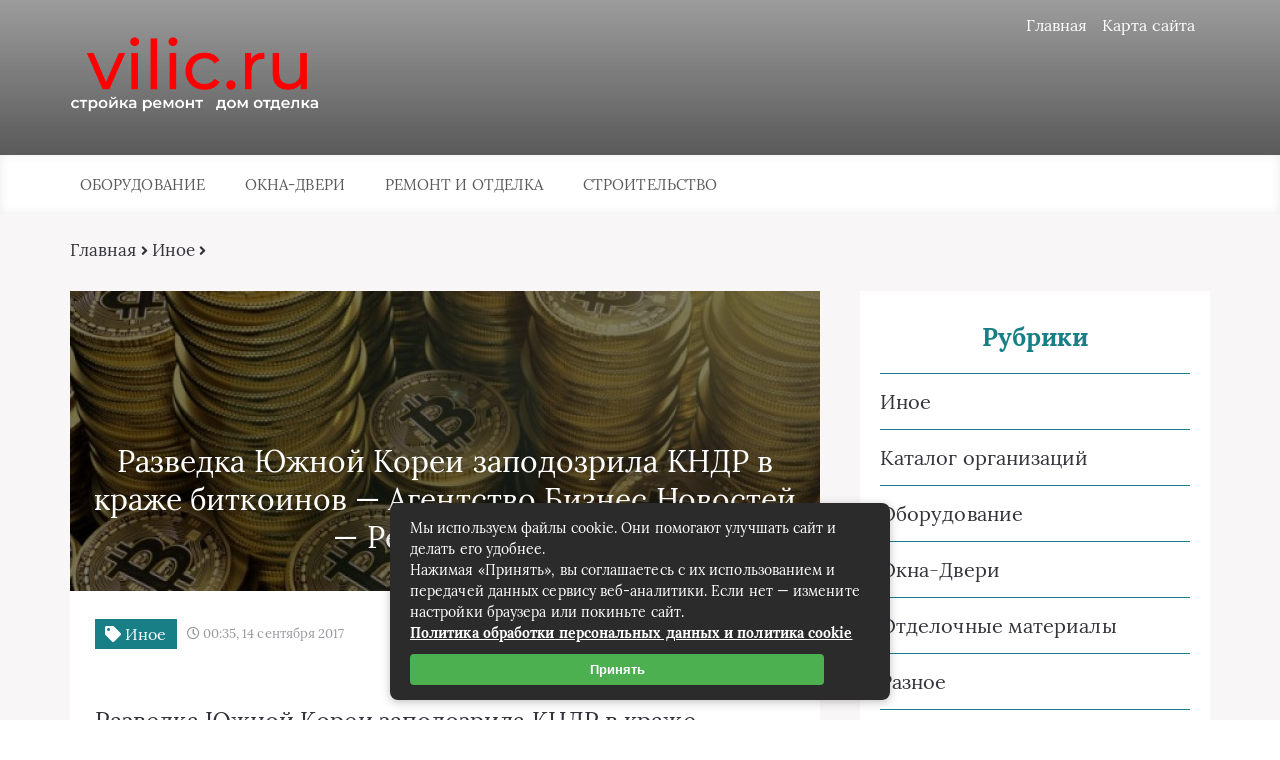

--- FILE ---
content_type: text/html; charset=UTF-8
request_url: https://vilic.ru/razvedka-yuzhnoy-korei-zapodozrila-kndr-v-krazhe-bitkoinov-agentstvo-biznes-novostey-remont-doma/
body_size: 21589
content:
<!DOCTYPE html> 
<html lang="ru-RU"> 
<head>
<meta charset="UTF-8">
<link rel="preload" href="https://vilic.ru/wp-content/cache/fvm/min/1767504700-css6fbad9e40bb4b5bce2b271ebd36c663a0060a54035ea4af3e449fb0ae68d1.css" as="style" media="all" /> 
<link rel="preload" href="https://vilic.ru/wp-content/cache/fvm/min/1767504700-cssbbc8e16cc733faf5e3417911fa362d7206beae2283b20d38a9f26dd03ff77.css" as="style" media="all" /> 
<link rel="preload" href="https://vilic.ru/wp-content/cache/fvm/min/1767504700-css579e1d16401314c3384addeaa3c082c62c7576da1576d81fe07d0dbf7e80a.css" as="style" media="all" /> 
<link rel="preload" href="https://vilic.ru/wp-content/cache/fvm/min/1767504700-css65f6ae25459b774e8e814658d9bf6b9251235d200a1e678d44d5c3d980e3c.css" as="style" media="all" /> 
<link rel="preload" href="https://ajax.googleapis.com/ajax/libs/jquery/1/jquery.min.js" as="script" />
<script data-cfasync="false">if(navigator.userAgent.match(/MSIE|Internet Explorer/i)||navigator.userAgent.match(/Trident\/7\..*?rv:11/i)){var href=document.location.href;if(!href.match(/[?&]iebrowser/)){if(href.indexOf("?")==-1){if(href.indexOf("#")==-1){document.location.href=href+"?iebrowser=1"}else{document.location.href=href.replace("#","?iebrowser=1#")}}else{if(href.indexOf("#")==-1){document.location.href=href+"&iebrowser=1"}else{document.location.href=href.replace("#","&iebrowser=1#")}}}}</script>
<script data-cfasync="false">class FVMLoader{constructor(e){this.triggerEvents=e,this.eventOptions={passive:!0},this.userEventListener=this.triggerListener.bind(this),this.delayedScripts={normal:[],async:[],defer:[]},this.allJQueries=[]}_addUserInteractionListener(e){this.triggerEvents.forEach(t=>window.addEventListener(t,e.userEventListener,e.eventOptions))}_removeUserInteractionListener(e){this.triggerEvents.forEach(t=>window.removeEventListener(t,e.userEventListener,e.eventOptions))}triggerListener(){this._removeUserInteractionListener(this),"loading"===document.readyState?document.addEventListener("DOMContentLoaded",this._loadEverythingNow.bind(this)):this._loadEverythingNow()}async _loadEverythingNow(){this._runAllDelayedCSS(),this._delayEventListeners(),this._delayJQueryReady(this),this._handleDocumentWrite(),this._registerAllDelayedScripts(),await this._loadScriptsFromList(this.delayedScripts.normal),await this._loadScriptsFromList(this.delayedScripts.defer),await this._loadScriptsFromList(this.delayedScripts.async),await this._triggerDOMContentLoaded(),await this._triggerWindowLoad(),window.dispatchEvent(new Event("wpr-allScriptsLoaded"))}_registerAllDelayedScripts(){document.querySelectorAll("script[type=fvmdelay]").forEach(e=>{e.hasAttribute("src")?e.hasAttribute("async")&&!1!==e.async?this.delayedScripts.async.push(e):e.hasAttribute("defer")&&!1!==e.defer||"module"===e.getAttribute("data-type")?this.delayedScripts.defer.push(e):this.delayedScripts.normal.push(e):this.delayedScripts.normal.push(e)})}_runAllDelayedCSS(){document.querySelectorAll("link[rel=fvmdelay]").forEach(e=>{e.setAttribute("rel","stylesheet")})}async _transformScript(e){return await this._requestAnimFrame(),new Promise(t=>{const n=document.createElement("script");let r;[...e.attributes].forEach(e=>{let t=e.nodeName;"type"!==t&&("data-type"===t&&(t="type",r=e.nodeValue),n.setAttribute(t,e.nodeValue))}),e.hasAttribute("src")?(n.addEventListener("load",t),n.addEventListener("error",t)):(n.text=e.text,t()),e.parentNode.replaceChild(n,e)})}async _loadScriptsFromList(e){const t=e.shift();return t?(await this._transformScript(t),this._loadScriptsFromList(e)):Promise.resolve()}_delayEventListeners(){let e={};function t(t,n){!function(t){function n(n){return e[t].eventsToRewrite.indexOf(n)>=0?"wpr-"+n:n}e[t]||(e[t]={originalFunctions:{add:t.addEventListener,remove:t.removeEventListener},eventsToRewrite:[]},t.addEventListener=function(){arguments[0]=n(arguments[0]),e[t].originalFunctions.add.apply(t,arguments)},t.removeEventListener=function(){arguments[0]=n(arguments[0]),e[t].originalFunctions.remove.apply(t,arguments)})}(t),e[t].eventsToRewrite.push(n)}function n(e,t){let n=e[t];Object.defineProperty(e,t,{get:()=>n||function(){},set(r){e["wpr"+t]=n=r}})}t(document,"DOMContentLoaded"),t(window,"DOMContentLoaded"),t(window,"load"),t(window,"pageshow"),t(document,"readystatechange"),n(document,"onreadystatechange"),n(window,"onload"),n(window,"onpageshow")}_delayJQueryReady(e){let t=window.jQuery;Object.defineProperty(window,"jQuery",{get:()=>t,set(n){if(n&&n.fn&&!e.allJQueries.includes(n)){n.fn.ready=n.fn.init.prototype.ready=function(t){e.domReadyFired?t.bind(document)(n):document.addEventListener("DOMContentLoaded2",()=>t.bind(document)(n))};const t=n.fn.on;n.fn.on=n.fn.init.prototype.on=function(){if(this[0]===window){function e(e){return e.split(" ").map(e=>"load"===e||0===e.indexOf("load.")?"wpr-jquery-load":e).join(" ")}"string"==typeof arguments[0]||arguments[0]instanceof String?arguments[0]=e(arguments[0]):"object"==typeof arguments[0]&&Object.keys(arguments[0]).forEach(t=>{delete Object.assign(arguments[0],{[e(t)]:arguments[0][t]})[t]})}return t.apply(this,arguments),this},e.allJQueries.push(n)}t=n}})}async _triggerDOMContentLoaded(){this.domReadyFired=!0,await this._requestAnimFrame(),document.dispatchEvent(new Event("DOMContentLoaded2")),await this._requestAnimFrame(),window.dispatchEvent(new Event("DOMContentLoaded2")),await this._requestAnimFrame(),document.dispatchEvent(new Event("wpr-readystatechange")),await this._requestAnimFrame(),document.wpronreadystatechange&&document.wpronreadystatechange()}async _triggerWindowLoad(){await this._requestAnimFrame(),window.dispatchEvent(new Event("wpr-load")),await this._requestAnimFrame(),window.wpronload&&window.wpronload(),await this._requestAnimFrame(),this.allJQueries.forEach(e=>e(window).trigger("wpr-jquery-load")),window.dispatchEvent(new Event("wpr-pageshow")),await this._requestAnimFrame(),window.wpronpageshow&&window.wpronpageshow()}_handleDocumentWrite(){const e=new Map;document.write=document.writeln=function(t){const n=document.currentScript,r=document.createRange(),i=n.parentElement;let a=e.get(n);void 0===a&&(a=n.nextSibling,e.set(n,a));const s=document.createDocumentFragment();r.setStart(s,0),s.appendChild(r.createContextualFragment(t)),i.insertBefore(s,a)}}async _requestAnimFrame(){return new Promise(e=>requestAnimationFrame(e))}static run(){const e=new FVMLoader(["keydown","mousemove","touchmove","touchstart","touchend","wheel"]);e._addUserInteractionListener(e)}}FVMLoader.run();</script>
<title>Разведка Южной Кореи заподозрила КНДР в краже биткоинов — Агентство Бизнес Новостей — Ремонт дома - Стройка Ремонт Дом Отделка</title>
<meta name="viewport" content="width=device-width, initial-scale=1">
<meta name='robots' content='index, follow, max-image-preview:large, max-snippet:-1, max-video-preview:-1' />
<meta name="description" content="Разведка Южной Кореи заподозрила КНДР в краже биткоинов — Агентство Бизнес Новостей news 18.12.2017 Новости Комментарии к записи Разведка Южной Кореи" />
<link rel="canonical" href="https://vilic.ru/razvedka-yuzhnoy-korei-zapodozrila-kndr-v-krazhe-bitkoinov-agentstvo-biznes-novostey-remont-doma/" />
<meta property="og:locale" content="ru_RU" />
<meta property="og:type" content="article" />
<meta property="og:title" content="Разведка Южной Кореи заподозрила КНДР в краже биткоинов — Агентство Бизнес Новостей — Ремонт дома - Стройка Ремонт Дом Отделка" />
<meta property="og:description" content="Разведка Южной Кореи заподозрила КНДР в краже биткоинов — Агентство Бизнес Новостей news 18.12.2017 Новости Комментарии к записи Разведка Южной Кореи" />
<meta property="og:url" content="https://vilic.ru/razvedka-yuzhnoy-korei-zapodozrila-kndr-v-krazhe-bitkoinov-agentstvo-biznes-novostey-remont-doma/" />
<meta property="og:site_name" content="Стройка Ремонт Дом Отделка" />
<meta property="article:published_time" content="2017-09-14T00:35:39+00:00" />
<meta property="og:image" content="https://vilic.ru/wp-content/uploads/2018/01/razvedka-yuzhnoy-korei-zapodozrila-kndr-v-krazhe-bitkoinov-agentstvo-biznes-novostey-remont-doma-4.jpg" />
<meta property="og:image:width" content="600" />
<meta property="og:image:height" content="400" />
<meta property="og:image:type" content="image/jpeg" />
<meta name="author" content="admin" />
<meta name="twitter:card" content="summary_large_image" />
<meta name="twitter:label1" content="Написано автором" />
<meta name="twitter:data1" content="admin" />
<script type="application/ld+json" class="yoast-schema-graph">{"@context":"https://schema.org","@graph":[{"@type":"Article","@id":"https://vilic.ru/razvedka-yuzhnoy-korei-zapodozrila-kndr-v-krazhe-bitkoinov-agentstvo-biznes-novostey-remont-doma/#article","isPartOf":{"@id":"https://vilic.ru/razvedka-yuzhnoy-korei-zapodozrila-kndr-v-krazhe-bitkoinov-agentstvo-biznes-novostey-remont-doma/"},"author":{"name":"admin","@id":"https://vilic.ru/#/schema/person/35545decb40325701a763eea2fba284f"},"headline":"Разведка Южной Кореи заподозрила КНДР в краже биткоинов — Агентство Бизнес Новостей — Ремонт дома","datePublished":"2017-09-14T00:35:39+00:00","mainEntityOfPage":{"@id":"https://vilic.ru/razvedka-yuzhnoy-korei-zapodozrila-kndr-v-krazhe-bitkoinov-agentstvo-biznes-novostey-remont-doma/"},"wordCount":193,"commentCount":0,"image":{"@id":"https://vilic.ru/razvedka-yuzhnoy-korei-zapodozrila-kndr-v-krazhe-bitkoinov-agentstvo-biznes-novostey-remont-doma/#primaryimage"},"thumbnailUrl":"https://vilic.ru/wp-content/uploads/2018/01/razvedka-yuzhnoy-korei-zapodozrila-kndr-v-krazhe-bitkoinov-agentstvo-biznes-novostey-remont-doma-4.jpg","articleSection":["Иное"],"inLanguage":"ru-RU","potentialAction":[{"@type":"CommentAction","name":"Comment","target":["https://vilic.ru/razvedka-yuzhnoy-korei-zapodozrila-kndr-v-krazhe-bitkoinov-agentstvo-biznes-novostey-remont-doma/#respond"]}]},{"@type":"WebPage","@id":"https://vilic.ru/razvedka-yuzhnoy-korei-zapodozrila-kndr-v-krazhe-bitkoinov-agentstvo-biznes-novostey-remont-doma/","url":"https://vilic.ru/razvedka-yuzhnoy-korei-zapodozrila-kndr-v-krazhe-bitkoinov-agentstvo-biznes-novostey-remont-doma/","name":"Разведка Южной Кореи заподозрила КНДР в краже биткоинов — Агентство Бизнес Новостей — Ремонт дома - Стройка Ремонт Дом Отделка","isPartOf":{"@id":"https://vilic.ru/#website"},"primaryImageOfPage":{"@id":"https://vilic.ru/razvedka-yuzhnoy-korei-zapodozrila-kndr-v-krazhe-bitkoinov-agentstvo-biznes-novostey-remont-doma/#primaryimage"},"image":{"@id":"https://vilic.ru/razvedka-yuzhnoy-korei-zapodozrila-kndr-v-krazhe-bitkoinov-agentstvo-biznes-novostey-remont-doma/#primaryimage"},"thumbnailUrl":"https://vilic.ru/wp-content/uploads/2018/01/razvedka-yuzhnoy-korei-zapodozrila-kndr-v-krazhe-bitkoinov-agentstvo-biznes-novostey-remont-doma-4.jpg","datePublished":"2017-09-14T00:35:39+00:00","author":{"@id":"https://vilic.ru/#/schema/person/35545decb40325701a763eea2fba284f"},"description":"Разведка Южной Кореи заподозрила КНДР в краже биткоинов — Агентство Бизнес Новостей news 18.12.2017 Новости Комментарии к записи Разведка Южной Кореи","breadcrumb":{"@id":"https://vilic.ru/razvedka-yuzhnoy-korei-zapodozrila-kndr-v-krazhe-bitkoinov-agentstvo-biznes-novostey-remont-doma/#breadcrumb"},"inLanguage":"ru-RU","potentialAction":[{"@type":"ReadAction","target":["https://vilic.ru/razvedka-yuzhnoy-korei-zapodozrila-kndr-v-krazhe-bitkoinov-agentstvo-biznes-novostey-remont-doma/"]}]},{"@type":"ImageObject","inLanguage":"ru-RU","@id":"https://vilic.ru/razvedka-yuzhnoy-korei-zapodozrila-kndr-v-krazhe-bitkoinov-agentstvo-biznes-novostey-remont-doma/#primaryimage","url":"https://vilic.ru/wp-content/uploads/2018/01/razvedka-yuzhnoy-korei-zapodozrila-kndr-v-krazhe-bitkoinov-agentstvo-biznes-novostey-remont-doma-4.jpg","contentUrl":"https://vilic.ru/wp-content/uploads/2018/01/razvedka-yuzhnoy-korei-zapodozrila-kndr-v-krazhe-bitkoinov-agentstvo-biznes-novostey-remont-doma-4.jpg","width":600,"height":400},{"@type":"BreadcrumbList","@id":"https://vilic.ru/razvedka-yuzhnoy-korei-zapodozrila-kndr-v-krazhe-bitkoinov-agentstvo-biznes-novostey-remont-doma/#breadcrumb","itemListElement":[{"@type":"ListItem","position":1,"name":"Главная страница","item":"https://vilic.ru/"},{"@type":"ListItem","position":2,"name":"Иное","item":"https://vilic.ru/razbav/"},{"@type":"ListItem","position":3,"name":"Разведка Южной Кореи заподозрила КНДР в краже биткоинов — Агентство Бизнес Новостей — Ремонт дома"}]},{"@type":"WebSite","@id":"https://vilic.ru/#website","url":"https://vilic.ru/","name":"Стройка Ремонт Дом Отделка","description":"","potentialAction":[{"@type":"SearchAction","target":{"@type":"EntryPoint","urlTemplate":"https://vilic.ru/?s={search_term_string}"},"query-input":{"@type":"PropertyValueSpecification","valueRequired":true,"valueName":"search_term_string"}}],"inLanguage":"ru-RU"},{"@type":"Person","@id":"https://vilic.ru/#/schema/person/35545decb40325701a763eea2fba284f","name":"admin","image":{"@type":"ImageObject","inLanguage":"ru-RU","@id":"https://vilic.ru/#/schema/person/image/","url":"https://secure.gravatar.com/avatar/718ef5999b3dbdb3930f42ba1d9aacb8d7436ce002088fa592ad2b7bc658529e?s=96&d=retro&r=g","contentUrl":"https://secure.gravatar.com/avatar/718ef5999b3dbdb3930f42ba1d9aacb8d7436ce002088fa592ad2b7bc658529e?s=96&d=retro&r=g","caption":"admin"},"url":"https://vilic.ru/author/admin/"}]}</script>
<script data-cfasync='false' src='https://ajax.googleapis.com/ajax/libs/jquery/1/jquery.min.js'></script>
<!--[if lt IE 9]>
<script src="https://cdnjs.cloudflare.com/ajax/libs/html5shiv/3.7.3/html5shiv.min.js"></script>
<![endif]--> 
<link rel="stylesheet" href="https://vilic.ru/wp-content/cache/fvm/min/1767504700-css6fbad9e40bb4b5bce2b271ebd36c663a0060a54035ea4af3e449fb0ae68d1.css" media="all"> <!-- This site is optimized with the Yoast SEO plugin v26.8 - https://yoast.com/product/yoast-seo-wordpress/ --> <!-- / Yoast SEO plugin. --> 
<style id='wp-img-auto-sizes-contain-inline-css' type='text/css' media="all">img:is([sizes=auto i],[sizes^="auto," i]){contain-intrinsic-size:3000px 1500px}</style> 
<style id='wp-block-library-inline-css' type='text/css' media="all">:root{--wp-block-synced-color:#7a00df;--wp-block-synced-color--rgb:122,0,223;--wp-bound-block-color:var(--wp-block-synced-color);--wp-editor-canvas-background:#ddd;--wp-admin-theme-color:#007cba;--wp-admin-theme-color--rgb:0,124,186;--wp-admin-theme-color-darker-10:#006ba1;--wp-admin-theme-color-darker-10--rgb:0,107,160.5;--wp-admin-theme-color-darker-20:#005a87;--wp-admin-theme-color-darker-20--rgb:0,90,135;--wp-admin-border-width-focus:2px}@media (min-resolution:192dpi){:root{--wp-admin-border-width-focus:1.5px}}.wp-element-button{cursor:pointer}:root .has-very-light-gray-background-color{background-color:#eee}:root .has-very-dark-gray-background-color{background-color:#313131}:root .has-very-light-gray-color{color:#eee}:root .has-very-dark-gray-color{color:#313131}:root .has-vivid-green-cyan-to-vivid-cyan-blue-gradient-background{background:linear-gradient(135deg,#00d084,#0693e3)}:root .has-purple-crush-gradient-background{background:linear-gradient(135deg,#34e2e4,#4721fb 50%,#ab1dfe)}:root .has-hazy-dawn-gradient-background{background:linear-gradient(135deg,#faaca8,#dad0ec)}:root .has-subdued-olive-gradient-background{background:linear-gradient(135deg,#fafae1,#67a671)}:root .has-atomic-cream-gradient-background{background:linear-gradient(135deg,#fdd79a,#004a59)}:root .has-nightshade-gradient-background{background:linear-gradient(135deg,#330968,#31cdcf)}:root .has-midnight-gradient-background{background:linear-gradient(135deg,#020381,#2874fc)}:root{--wp--preset--font-size--normal:16px;--wp--preset--font-size--huge:42px}.has-regular-font-size{font-size:1em}.has-larger-font-size{font-size:2.625em}.has-normal-font-size{font-size:var(--wp--preset--font-size--normal)}.has-huge-font-size{font-size:var(--wp--preset--font-size--huge)}.has-text-align-center{text-align:center}.has-text-align-left{text-align:left}.has-text-align-right{text-align:right}.has-fit-text{white-space:nowrap!important}#end-resizable-editor-section{display:none}.aligncenter{clear:both}.items-justified-left{justify-content:flex-start}.items-justified-center{justify-content:center}.items-justified-right{justify-content:flex-end}.items-justified-space-between{justify-content:space-between}.screen-reader-text{border:0;clip-path:inset(50%);height:1px;margin:-1px;overflow:hidden;padding:0;position:absolute;width:1px;word-wrap:normal!important}.screen-reader-text:focus{background-color:#ddd;clip-path:none;color:#444;display:block;font-size:1em;height:auto;left:5px;line-height:normal;padding:15px 23px 14px;text-decoration:none;top:5px;width:auto;z-index:100000}html :where(.has-border-color){border-style:solid}html :where([style*=border-top-color]){border-top-style:solid}html :where([style*=border-right-color]){border-right-style:solid}html :where([style*=border-bottom-color]){border-bottom-style:solid}html :where([style*=border-left-color]){border-left-style:solid}html :where([style*=border-width]){border-style:solid}html :where([style*=border-top-width]){border-top-style:solid}html :where([style*=border-right-width]){border-right-style:solid}html :where([style*=border-bottom-width]){border-bottom-style:solid}html :where([style*=border-left-width]){border-left-style:solid}html :where(img[class*=wp-image-]){height:auto;max-width:100%}:where(figure){margin:0 0 1em}html :where(.is-position-sticky){--wp-admin--admin-bar--position-offset:var(--wp-admin--admin-bar--height,0px)}@media screen and (max-width:600px){html :where(.is-position-sticky){--wp-admin--admin-bar--position-offset:0px}}</style>
<style id='global-styles-inline-css' type='text/css' media="all">:root{--wp--preset--aspect-ratio--square:1;--wp--preset--aspect-ratio--4-3:4/3;--wp--preset--aspect-ratio--3-4:3/4;--wp--preset--aspect-ratio--3-2:3/2;--wp--preset--aspect-ratio--2-3:2/3;--wp--preset--aspect-ratio--16-9:16/9;--wp--preset--aspect-ratio--9-16:9/16;--wp--preset--color--black:#000000;--wp--preset--color--cyan-bluish-gray:#abb8c3;--wp--preset--color--white:#ffffff;--wp--preset--color--pale-pink:#f78da7;--wp--preset--color--vivid-red:#cf2e2e;--wp--preset--color--luminous-vivid-orange:#ff6900;--wp--preset--color--luminous-vivid-amber:#fcb900;--wp--preset--color--light-green-cyan:#7bdcb5;--wp--preset--color--vivid-green-cyan:#00d084;--wp--preset--color--pale-cyan-blue:#8ed1fc;--wp--preset--color--vivid-cyan-blue:#0693e3;--wp--preset--color--vivid-purple:#9b51e0;--wp--preset--gradient--vivid-cyan-blue-to-vivid-purple:linear-gradient(135deg,rgb(6,147,227) 0%,rgb(155,81,224) 100%);--wp--preset--gradient--light-green-cyan-to-vivid-green-cyan:linear-gradient(135deg,rgb(122,220,180) 0%,rgb(0,208,130) 100%);--wp--preset--gradient--luminous-vivid-amber-to-luminous-vivid-orange:linear-gradient(135deg,rgb(252,185,0) 0%,rgb(255,105,0) 100%);--wp--preset--gradient--luminous-vivid-orange-to-vivid-red:linear-gradient(135deg,rgb(255,105,0) 0%,rgb(207,46,46) 100%);--wp--preset--gradient--very-light-gray-to-cyan-bluish-gray:linear-gradient(135deg,rgb(238,238,238) 0%,rgb(169,184,195) 100%);--wp--preset--gradient--cool-to-warm-spectrum:linear-gradient(135deg,rgb(74,234,220) 0%,rgb(151,120,209) 20%,rgb(207,42,186) 40%,rgb(238,44,130) 60%,rgb(251,105,98) 80%,rgb(254,248,76) 100%);--wp--preset--gradient--blush-light-purple:linear-gradient(135deg,rgb(255,206,236) 0%,rgb(152,150,240) 100%);--wp--preset--gradient--blush-bordeaux:linear-gradient(135deg,rgb(254,205,165) 0%,rgb(254,45,45) 50%,rgb(107,0,62) 100%);--wp--preset--gradient--luminous-dusk:linear-gradient(135deg,rgb(255,203,112) 0%,rgb(199,81,192) 50%,rgb(65,88,208) 100%);--wp--preset--gradient--pale-ocean:linear-gradient(135deg,rgb(255,245,203) 0%,rgb(182,227,212) 50%,rgb(51,167,181) 100%);--wp--preset--gradient--electric-grass:linear-gradient(135deg,rgb(202,248,128) 0%,rgb(113,206,126) 100%);--wp--preset--gradient--midnight:linear-gradient(135deg,rgb(2,3,129) 0%,rgb(40,116,252) 100%);--wp--preset--font-size--small:13px;--wp--preset--font-size--medium:20px;--wp--preset--font-size--large:36px;--wp--preset--font-size--x-large:42px;--wp--preset--spacing--20:0.44rem;--wp--preset--spacing--30:0.67rem;--wp--preset--spacing--40:1rem;--wp--preset--spacing--50:1.5rem;--wp--preset--spacing--60:2.25rem;--wp--preset--spacing--70:3.38rem;--wp--preset--spacing--80:5.06rem;--wp--preset--shadow--natural:6px 6px 9px rgba(0, 0, 0, 0.2);--wp--preset--shadow--deep:12px 12px 50px rgba(0, 0, 0, 0.4);--wp--preset--shadow--sharp:6px 6px 0px rgba(0, 0, 0, 0.2);--wp--preset--shadow--outlined:6px 6px 0px -3px rgb(255, 255, 255), 6px 6px rgb(0, 0, 0);--wp--preset--shadow--crisp:6px 6px 0px rgb(0, 0, 0)}:where(.is-layout-flex){gap:.5em}:where(.is-layout-grid){gap:.5em}body .is-layout-flex{display:flex}.is-layout-flex{flex-wrap:wrap;align-items:center}.is-layout-flex>:is(*,div){margin:0}body .is-layout-grid{display:grid}.is-layout-grid>:is(*,div){margin:0}:where(.wp-block-columns.is-layout-flex){gap:2em}:where(.wp-block-columns.is-layout-grid){gap:2em}:where(.wp-block-post-template.is-layout-flex){gap:1.25em}:where(.wp-block-post-template.is-layout-grid){gap:1.25em}.has-black-color{color:var(--wp--preset--color--black)!important}.has-cyan-bluish-gray-color{color:var(--wp--preset--color--cyan-bluish-gray)!important}.has-white-color{color:var(--wp--preset--color--white)!important}.has-pale-pink-color{color:var(--wp--preset--color--pale-pink)!important}.has-vivid-red-color{color:var(--wp--preset--color--vivid-red)!important}.has-luminous-vivid-orange-color{color:var(--wp--preset--color--luminous-vivid-orange)!important}.has-luminous-vivid-amber-color{color:var(--wp--preset--color--luminous-vivid-amber)!important}.has-light-green-cyan-color{color:var(--wp--preset--color--light-green-cyan)!important}.has-vivid-green-cyan-color{color:var(--wp--preset--color--vivid-green-cyan)!important}.has-pale-cyan-blue-color{color:var(--wp--preset--color--pale-cyan-blue)!important}.has-vivid-cyan-blue-color{color:var(--wp--preset--color--vivid-cyan-blue)!important}.has-vivid-purple-color{color:var(--wp--preset--color--vivid-purple)!important}.has-black-background-color{background-color:var(--wp--preset--color--black)!important}.has-cyan-bluish-gray-background-color{background-color:var(--wp--preset--color--cyan-bluish-gray)!important}.has-white-background-color{background-color:var(--wp--preset--color--white)!important}.has-pale-pink-background-color{background-color:var(--wp--preset--color--pale-pink)!important}.has-vivid-red-background-color{background-color:var(--wp--preset--color--vivid-red)!important}.has-luminous-vivid-orange-background-color{background-color:var(--wp--preset--color--luminous-vivid-orange)!important}.has-luminous-vivid-amber-background-color{background-color:var(--wp--preset--color--luminous-vivid-amber)!important}.has-light-green-cyan-background-color{background-color:var(--wp--preset--color--light-green-cyan)!important}.has-vivid-green-cyan-background-color{background-color:var(--wp--preset--color--vivid-green-cyan)!important}.has-pale-cyan-blue-background-color{background-color:var(--wp--preset--color--pale-cyan-blue)!important}.has-vivid-cyan-blue-background-color{background-color:var(--wp--preset--color--vivid-cyan-blue)!important}.has-vivid-purple-background-color{background-color:var(--wp--preset--color--vivid-purple)!important}.has-black-border-color{border-color:var(--wp--preset--color--black)!important}.has-cyan-bluish-gray-border-color{border-color:var(--wp--preset--color--cyan-bluish-gray)!important}.has-white-border-color{border-color:var(--wp--preset--color--white)!important}.has-pale-pink-border-color{border-color:var(--wp--preset--color--pale-pink)!important}.has-vivid-red-border-color{border-color:var(--wp--preset--color--vivid-red)!important}.has-luminous-vivid-orange-border-color{border-color:var(--wp--preset--color--luminous-vivid-orange)!important}.has-luminous-vivid-amber-border-color{border-color:var(--wp--preset--color--luminous-vivid-amber)!important}.has-light-green-cyan-border-color{border-color:var(--wp--preset--color--light-green-cyan)!important}.has-vivid-green-cyan-border-color{border-color:var(--wp--preset--color--vivid-green-cyan)!important}.has-pale-cyan-blue-border-color{border-color:var(--wp--preset--color--pale-cyan-blue)!important}.has-vivid-cyan-blue-border-color{border-color:var(--wp--preset--color--vivid-cyan-blue)!important}.has-vivid-purple-border-color{border-color:var(--wp--preset--color--vivid-purple)!important}.has-vivid-cyan-blue-to-vivid-purple-gradient-background{background:var(--wp--preset--gradient--vivid-cyan-blue-to-vivid-purple)!important}.has-light-green-cyan-to-vivid-green-cyan-gradient-background{background:var(--wp--preset--gradient--light-green-cyan-to-vivid-green-cyan)!important}.has-luminous-vivid-amber-to-luminous-vivid-orange-gradient-background{background:var(--wp--preset--gradient--luminous-vivid-amber-to-luminous-vivid-orange)!important}.has-luminous-vivid-orange-to-vivid-red-gradient-background{background:var(--wp--preset--gradient--luminous-vivid-orange-to-vivid-red)!important}.has-very-light-gray-to-cyan-bluish-gray-gradient-background{background:var(--wp--preset--gradient--very-light-gray-to-cyan-bluish-gray)!important}.has-cool-to-warm-spectrum-gradient-background{background:var(--wp--preset--gradient--cool-to-warm-spectrum)!important}.has-blush-light-purple-gradient-background{background:var(--wp--preset--gradient--blush-light-purple)!important}.has-blush-bordeaux-gradient-background{background:var(--wp--preset--gradient--blush-bordeaux)!important}.has-luminous-dusk-gradient-background{background:var(--wp--preset--gradient--luminous-dusk)!important}.has-pale-ocean-gradient-background{background:var(--wp--preset--gradient--pale-ocean)!important}.has-electric-grass-gradient-background{background:var(--wp--preset--gradient--electric-grass)!important}.has-midnight-gradient-background{background:var(--wp--preset--gradient--midnight)!important}.has-small-font-size{font-size:var(--wp--preset--font-size--small)!important}.has-medium-font-size{font-size:var(--wp--preset--font-size--medium)!important}.has-large-font-size{font-size:var(--wp--preset--font-size--large)!important}.has-x-large-font-size{font-size:var(--wp--preset--font-size--x-large)!important}</style> 
<style id='classic-theme-styles-inline-css' type='text/css' media="all">/*! This file is auto-generated */ .wp-block-button__link{color:#fff;background-color:#32373c;border-radius:9999px;box-shadow:none;text-decoration:none;padding:calc(.667em + 2px) calc(1.333em + 2px);font-size:1.125em}.wp-block-file__button{background:#32373c;color:#fff;text-decoration:none}</style> 
<link rel='stylesheet' id='style4-css' href='https://vilic.ru/wp-content/cache/fvm/min/1767504700-cssbbc8e16cc733faf5e3417911fa362d7206beae2283b20d38a9f26dd03ff77.css' type='text/css' media='all' /> 
<link rel='stylesheet' id='wp-pagenavi-css' href='https://vilic.ru/wp-content/cache/fvm/min/1767504700-css579e1d16401314c3384addeaa3c082c62c7576da1576d81fe07d0dbf7e80a.css' type='text/css' media='all' /> 
<link rel="icon" href="https://vilic.ru/wp-content/uploads/2020/04/cropped-логотип3-192x192.png" sizes="192x192" /> 
<link rel="stylesheet" href="https://vilic.ru/wp-content/cache/fvm/min/1767504700-css65f6ae25459b774e8e814658d9bf6b9251235d200a1e678d44d5c3d980e3c.css" media="all"> 
</head>
<body itemscope="itemscope" itemtype="http://schema.org/WebPage"> <header class="header" itemscope itemtype="http://schema.org/WPHeader"> <div class="header_top"> <div class="container"> <nav itemscope itemtype="http://schema.org/SiteNavigationElement" class="header__links"><ul id="menu-glavnoe-menyu-1" class="header__list"><li class="menu-item menu-item-type-custom menu-item-object-custom menu-item-home menu-item-6373"><a href="https://vilic.ru/">Главная</a></li> <li class="menu-item menu-item-type-post_type menu-item-object-page menu-item-6374"><a href="https://vilic.ru/karta-sajta/">Карта сайта</a></li> </ul></nav> <div class="header__main"> <!--noindex--><a rel="nofollow" href="https://vilic.ru" class="logo"> <div class="logo__image"> <img src="https://vilic.ru/wp-content/uploads/2020/04/логотип3.png" alt="Стройка Ремонт Дом Отделка" /> </div> <div class="logo__text"> </div> </a><!--/noindex--> </div> <div class="burger"><i class="fas fa-bars"></i></div> </div> </div> <div class="header_bottom"> <div class="container"> <nav itemscope itemtype="http://schema.org/SiteNavigationElement" class="menu"><ul id="menu-kategorii-1" class="menu__list"><li class="menu-item menu-item-type-taxonomy menu-item-object-category menu-item-6376"><a href="https://vilic.ru/category/oborudovanie/">Оборудование</a></li> <li class="menu-item menu-item-type-taxonomy menu-item-object-category menu-item-6377"><a href="https://vilic.ru/category/okna-dveri/">Окна-Двери</a></li> <li class="menu-item menu-item-type-taxonomy menu-item-object-category menu-item-has-children menu-item-6380"><a href="https://vilic.ru/category/remont-i-otdelka/">Ремонт и отделка</a> <ul class="sub-menu"> <li class="menu-item menu-item-type-taxonomy menu-item-object-category menu-item-6378"><a href="https://vilic.ru/category/otdelochnye-materialy/">Отделочные материалы</a></li> </ul> </li> <li class="menu-item menu-item-type-taxonomy menu-item-object-category menu-item-has-children menu-item-6384"><a href="https://vilic.ru/category/stroitelstvo/">Строительство</a> <ul class="sub-menu"> <li class="menu-item menu-item-type-taxonomy menu-item-object-category menu-item-6381"><a href="https://vilic.ru/category/stroitelnaya-texnika/">Строительная техника</a></li> <li class="menu-item menu-item-type-taxonomy menu-item-object-category menu-item-6382"><a href="https://vilic.ru/category/stroitelnye-materialy/">Строительные материалы</a></li> <li class="menu-item menu-item-type-taxonomy menu-item-object-category menu-item-6383"><a href="https://vilic.ru/category/stroitelnyj-instrument/">Строительный инструмент</a></li> </ul> </li> </ul></nav> </div> </div> <!-- Yandex.Metrika counter --> 
<script >
(function(m,e,t,r,i,k,a){m[i]=m[i]||function(){(m[i].a=m[i].a||[]).push(arguments)};
m[i].l=1*new Date();k=e.createElement(t),a=e.getElementsByTagName(t)[0],k.async=1,k.src=r,a.parentNode.insertBefore(k,a)})
(window, document, "script", "https://mc.yandex.ru/metrika/tag.js", "ym");
ym(9477067, "init", {
clickmap:true,
trackLinks:true,
accurateTrackBounce:true,
webvisor:true,
ecommerce:"dataLayer"
});
</script>
<noscript><div><img src="https://mc.yandex.ru/watch/9477067" style="position:absolute; left:-9999px;" alt="" /></div></noscript>
<!-- /Yandex.Metrika counter --> <!-- Global site tag (gtag.js) - Google Analytics --> 
<script async src="https://www.googletagmanager.com/gtag/js?id=UA-7598601-4"></script>
<script>
window.dataLayer = window.dataLayer || [];
function gtag(){dataLayer.push(arguments);}
gtag('js', new Date());
gtag('config', 'UA-7598601-4');
</script>
</header> <section class="article" id="article"> <div class="container"> <div class="breadcrumbs"> <div class="breadcrumbs__home"><a href="https://vilic.ru" class="breadcrumbs__link">Главная</a><span class="kb_sep"> <i class="fas fa-angle-right"></i> </span> <a href="https://vilic.ru/category/razbav/" class="breadcrumbs__link">Иное</a><span class="kb_sep"> <i class="fas fa-angle-right"></i> </span> </div> </div> <div class="article__wrap"> <div itemscope itemtype="http://schema.org/Article" class="content article__main"> <div class="article__head article__head2"> <div class="article__image"> <img itemprop="image" src="https://vilic.ru/wp-content/cache/thumb/c8/b53bbcf9072c1c8_750x300.jpg" alt="Разведка Южной Кореи заподозрила КНДР в краже биткоинов — Агентство Бизнес Новостей — Ремонт дома" /> <h1 itemprop="headline">Разведка Южной Кореи заподозрила КНДР в краже биткоинов — Агентство Бизнес Новостей — Ремонт дома</h1> </div> <div class="article__text"> <div class="article__icons"> <span class="article__tag"> <i class="fas fa-tag"></i> Иное </span> <span class="article__date"> <i class="far fa-clock"></i> 00:35, 14 сентября 2017 </span> <div class="article__author"> <span class="article__photo"> <img alt='' src='https://secure.gravatar.com/avatar/718ef5999b3dbdb3930f42ba1d9aacb8d7436ce002088fa592ad2b7bc658529e?s=45&#038;d=retro&#038;r=g' srcset='https://secure.gravatar.com/avatar/718ef5999b3dbdb3930f42ba1d9aacb8d7436ce002088fa592ad2b7bc658529e?s=90&#038;d=retro&#038;r=g 2x' class='avatar avatar-45 photo' height='45' width='45' decoding='async'/> </span> <span class="article__name"> Автор: admin </span> </div> </div> </div> </div> <div itemprop="articleBody" class="article__content"> <div> <h1 class="name post-title entry-title"><span>Разведка Южной Кореи заподозрила КНДР в краже биткоинов — Агентство Бизнес Новостей</span></h1> <p class="post-meta"><span>news </span> <span>18.12.2017</span> <span>Новости</span> <span><span>Комментарии <span>к записи Разведка Южной Кореи заподозрила КНДР в краже биткоинов — Агентство Бизнес Новостей</span> отключены</span></span> </p> <div> <section> <div> <h3>Похожие</h3> </p></div> <div> <div> <div> <img decoding="async" src="https://vilic.ru/wp-content/uploads/2018/01/razvedka-yuzhnoy-korei-zapodozrila-kndr-v-krazhe-bitkoinov-agentstvo-biznes-novostey-remont-doma-1.jpg" class="attachment-tie-medium size-tie-medium wp-post-image" width="0" height="0" alt="Разведка Южной Кореи заподозрила КНДР в краже биткоинов — Агентство Бизнес Новостей — Ремонт дома" /> </div> <p> <!-- post-thumbnail / --></p> <h3>РЖД продали 25% ЦППК — Агентство Бизнес Новостей</h3> <p class="post-meta"><span>3 часа назад</span></p> </p></div> <div> <div> <img decoding="async" src="https://vilic.ru/wp-content/uploads/2018/01/razvedka-yuzhnoy-korei-zapodozrila-kndr-v-krazhe-bitkoinov-agentstvo-biznes-novostey-remont-doma-2.jpg" class="attachment-tie-medium size-tie-medium wp-post-image" width="0" height="0" alt="Разведка Южной Кореи заподозрила КНДР в краже биткоинов — Агентство Бизнес Новостей — Ремонт дома" /> </div> <p> <!-- post-thumbnail / --></p> <h3>На продажу выставили разработчика проекта «Кресты-2» за 142,2 млн рублей — Агентство Бизнес Новостей</h3> <p class="post-meta"><span>9 часов назад</span></p> </p></div> <div> <div> <img loading="lazy" decoding="async" src="https://vilic.ru/wp-content/uploads/2018/01/razvedka-yuzhnoy-korei-zapodozrila-kndr-v-krazhe-bitkoinov-agentstvo-biznes-novostey-remont-doma-3.jpg" class="attachment-tie-medium size-tie-medium wp-post-image" width="0" height="0" alt="Разведка Южной Кореи заподозрила КНДР в краже биткоинов — Агентство Бизнес Новостей — Ремонт дома" /> </div> <p> <!-- post-thumbnail / --></p> <h3>Отвечать за маркетинг марки Lada будет топ-менеджер Renault — Агентство Бизнес Новостей</h3> <p class="post-meta"><span>15 часов назад</span></p> </p></div> </p></div> </section> <p><img decoding="async" src="https://vilic.ru/wp-content/uploads/2018/01/razvedka-yuzhnoy-korei-zapodozrila-kndr-v-krazhe-bitkoinov-agentstvo-biznes-novostey-remont-doma-4.jpg" alt="Разведка Южной Кореи заподозрила КНДР в краже биткоинов — Агентство Бизнес Новостей — Ремонт дома" /></p> <p class="wp-caption-text">Фото etoday.kz</p> <p>Южнокорейская разведка заподозрила Северную Корею в причастности к хакерским атакам на криптовалютную биржу Bithumb с целью кражи биткоинов. Об этом сообщило южнокорейское информагентство «Ёнхап».</p> <p>Хакеры украли криптовалюты на $7 млн в ценах на момент кражи. В настоящее время стоимость похищенного оценивается уже в более чем $80 млн.</p> <p>Также в результате взлома были украдены личные данные около 30 тыс. пользователей электронной биржи. Вымогатели за вознаграждение в $,5 млн стереть похищенную информацию со своих носителей.</p> <p>По данным СМИ, хакеры атаковали Bithumb в феврале 2017 года. Известно об этой атаке стало только в июне. Напомним, за последние два дня курс дважды превышал $18 тыс. Накануне он достиг на бирже OKCoin $19,15 тыс.</p> <p>Источник: https://abnews.ru/2017/12/17/kndr-krazha-bitkoinov/</p> </div> <p><!-- .entry / --></p> <div> <span>Поделиться</span></p> <ul class="flat-social"> <li><span>Facebook</span></li> <li><span>Twitter</span></li> <li><span>Google +</span></li> <li><span>Stumbleupon</span></li> <li><span>LinkedIn</span></li> </ul> </div> <p><!-- .share-post --> </div> <p><!-- .post-inner --></p> </div> <div class="article__foot"> <div class="links"> 
<script src="https://yastatic.net/share2/share.js"></script>
<div class="ya-share2" data-curtain data-size="l" data-shape="round" data-services="vkontakte,facebook,odnoklassniki,telegram,twitter,viber,whatsapp"></div> </div> </div> <div class="resembling" id="resembling"> <div class="resembling__entries"> <div itemscope itemtype="http://schema.org/BlogPosting" class="resenbling__entry"> <div class="resembling__image"> <img itemprop="image" src="https://vilic.ru/wp-content/cache/thumb/b2/2131cf2ab4e05b2_225x150.jpg" alt="Магическая сила заговоров доказана" /> </div> <div class="resembling__text"> <span class="resembling__tag"> <i class="fas fa-tag"></i> Иное </span> <header itemprop="name"> <a itemprop="url" href="https://vilic.ru/magicheskaya-sila-zagovorov-dokazana/" class="resembling__link"><span itemprop="headline">Магическая сила заговоров доказана</span></a> </header> <div class="resembling__icons"> <span class="resembling__icon"> <i class="far fa-comment-alt"></i> 0 </span> <span class="resembling__icon"> <i class="far fa-eye"></i> 0 </span> <span class="resembling__icon" style="margin-left: 10px;"> <i class="far fa-clock"></i> 1 мин. </span> </div> </div> 
<meta itemprop="description" content="Слово обладает большой силой. Оно лечит, вдохновляет, убивает. С древности люди использовали слова в молитвах, песнях, проклятиях. Одного, точно сказанного слова, достаточно для прояснения "/> </div> <div itemscope itemtype="http://schema.org/BlogPosting" class="resenbling__entry"> <div class="resembling__image"> <img itemprop="image" src="https://vilic.ru/wp-content/cache/thumb/44/eee4f3be1b34d44_225x150.jpg" alt="Особенности знакомства с девушкой в интернете" /> </div> <div class="resembling__text"> <span class="resembling__tag"> <i class="fas fa-tag"></i> Иное </span> <header itemprop="name"> <a itemprop="url" href="https://vilic.ru/osobennosti-znakomstva-s-devushkoj-v-internete/" class="resembling__link"><span itemprop="headline">Особенности знакомства с девушкой в интернете</span></a> </header> <div class="resembling__icons"> <span class="resembling__icon"> <i class="far fa-comment-alt"></i> 0 </span> <span class="resembling__icon"> <i class="far fa-eye"></i> 0 </span> <span class="resembling__icon" style="margin-left: 10px;"> <i class="far fa-clock"></i> 1 мин. </span> </div> </div> 
<meta itemprop="description" content="Интернет является великим благом, созданным для людей. Здесь можно не только находить интересные занятия, рецепты, но и близких людей. Тут люди общаются и знакомятся. Особенно здесь удобно "/> </div> <div itemscope itemtype="http://schema.org/BlogPosting" class="resenbling__entry"> <div class="resembling__image"> <img itemprop="image" src="https://vilic.ru/wp-content/cache/thumb/e3/5655123eb357be3_225x150.jpeg" alt="Особенности получения образования в Чехии" /> </div> <div class="resembling__text"> <span class="resembling__tag"> <i class="fas fa-tag"></i> Иное </span> <header itemprop="name"> <a itemprop="url" href="https://vilic.ru/osobennosti-polucheniya-obrazovaniya-v-chehii/" class="resembling__link"><span itemprop="headline">Особенности получения образования в Чехии</span></a> </header> <div class="resembling__icons"> <span class="resembling__icon"> <i class="far fa-comment-alt"></i> 0 </span> <span class="resembling__icon"> <i class="far fa-eye"></i> 0 </span> <span class="resembling__icon" style="margin-left: 10px;"> <i class="far fa-clock"></i> 1 мин. </span> </div> </div> 
<meta itemprop="description" content="В Чехии можно получить хорошее среднее и высшее образование, только для поступления в ВУЗ нужно обладать сертификатом знания чешского языка. Чешская школа отличается от обычной школы тем, что "/> </div> </div> </div> 
<meta itemprop="datePublished" content="2017-09-14"/> 
<meta itemprop="dateModified" content="2017-09-14"/> 
<meta itemscope itemprop="mainEntityOfPage" itemType="https://schema.org/WebPage" itemid="https://vilic.ru/razvedka-yuzhnoy-korei-zapodozrila-kndr-v-krazhe-bitkoinov-agentstvo-biznes-novostey-remont-doma/" content="Разведка Южной Кореи заподозрила КНДР в краже биткоинов — Агентство Бизнес Новостей — Ремонт дома"/> 
<meta itemprop="description" content="Разведка Южной Кореи заподозрила КНДР в краже биткоинов — Агентство Бизнес Новостей news 18.12.2017 Новости Комментарии к записи Разведка Южной Кореи заподозрила КНДР в краже биткоинов — "/> <div class="comments"> <div class="commentaries__title commentaries__title_not">Комментариев нет, будьте первым кто его оставит</div> </div> <p class="nocomments">Комментарии закрыты.</p> </div> <aside itemscope itemtype="http://schema.org/WPSideBar" class="sidebar"> <div id="categories-3" class="sidebar__wrap_wp widget_categories"><div class="sidebar__title">Рубрики</div> <ul> <li class="cat-item cat-item-42"><a href="https://vilic.ru/category/razbav/">Иное</a> </li> <li class="cat-item cat-item-44"><a href="https://vilic.ru/category/katalog-organizatsij/">Каталог организаций</a> </li> <li class="cat-item cat-item-39"><a href="https://vilic.ru/category/oborudovanie/">Оборудование</a> </li> <li class="cat-item cat-item-38"><a href="https://vilic.ru/category/okna-dveri/">Окна-Двери</a> </li> <li class="cat-item cat-item-34"><a href="https://vilic.ru/category/otdelochnye-materialy/">Отделочные материалы</a> </li> <li class="cat-item cat-item-36"><a href="https://vilic.ru/category/raznoe/">Разное</a> </li> <li class="cat-item cat-item-37"><a href="https://vilic.ru/category/remont-i-otdelka/">Ремонт и отделка</a> </li> <li class="cat-item cat-item-41"><a href="https://vilic.ru/category/stroitelnaya-texnika/">Строительная техника</a> </li> <li class="cat-item cat-item-35"><a href="https://vilic.ru/category/stroitelnye-materialy/">Строительные материалы</a> </li> <li class="cat-item cat-item-40"><a href="https://vilic.ru/category/stroitelnyj-instrument/">Строительный инструмент</a> </li> <li class="cat-item cat-item-1"><a href="https://vilic.ru/category/stroitelstvo/">Строительство</a> </li> </ul> </div> <div id="recent-posts-3" class="sidebar__wrap_wp widget_recent_entries"> <div class="sidebar__title">Свежие записи</div> <ul> <li> <a href="https://vilic.ru/ankernye-ustrojstva-high-safety-v-proizvodstve-reshenij-dlya-obsluzhivaniya-fasadov/">Анкерные устройства HIGH SAFETY в производстве решений для обслуживания фасадов</a> </li> <li> <a href="https://vilic.ru/tantor-sovremennoe-reshenie-dlya-upravleniya-korporativnymi-bazami-dannyh-otechestvennogo-proizvodstva/">Тантор — современное решение для управления корпоративными базами данных отечественного производства</a> </li> <li> <a href="https://vilic.ru/vse-chto-nuzhno-znat-o-pokupke-myagkoj-mebeli-chesterfield-stil-komfort-i-vygoda-na-sajte-flymebel/">Все, что нужно знать о покупке мягкой мебели Chesterfield: стиль, комфорт и выгода на сайте FlyMebel</a> </li> <li> <a href="https://vilic.ru/avtomatizatsiya-osveshheniya-v-gorodskoj-kvartire-pomogaet-uprostit-zhizn/">Автоматизация освещения в городской квартире помогает упростить жизнь</a> </li> <li> <a href="https://vilic.ru/3dkrafter-ru/">3Дкрафтер.ру</a> </li> <li> <a href="https://vilic.ru/artemnika-2/">Artemnika</a> </li> <li> <a href="https://vilic.ru/sokol/">Сокол</a> </li> <li> <a href="https://vilic.ru/artmoroshka/">Artmoroshka</a> </li> <li> <a href="https://vilic.ru/radiator-nn/">Радиатор-НН</a> </li> <li> <a href="https://vilic.ru/atom-2/">Атом</a> </li> <li> <a href="https://vilic.ru/7-listovok/">7 листовок</a> </li> <li> <a href="https://vilic.ru/filaprint/">Filaprint</a> </li> <li> <a href="https://vilic.ru/tipografiya/">Типография</a> </li> <li> <a href="https://vilic.ru/rossijskaya-muzejnaya-kompaniya/">Российская музейная компания</a> </li> <li> <a href="https://vilic.ru/maket-rf/">Макет РФ</a> </li> </ul> </div></aside> </div> </div> </section> <footer itemscope itemtype="http://schema.org/WPFooter" class="footer" id="footer"> <div class="container"> <div class="footer_top"> <!--noindex--><a rel="nofollow" href="https://vilic.ru" class="logo"> <div class="logo__text"> <span itemprop="name" class="logo__text_top">Стройка Ремонт Дом Отделка</span> </div> </a><!--/noindex--> <div class="footer__news"> </div> </div> <div class="footer_middle"> </div> <div class="footer_bottom"> <nav itemscope itemtype="http://schema.org/SiteNavigationElement" class="footer__map"><ul id="menu-futer-1" class="footer__sublinks"><li class="menu-item menu-item-type-post_type menu-item-object-page menu-item-521"><a href="https://vilic.ru/karta-sajta/">Карта сайта</a></li> <li class="menu-item menu-item-type-post_type menu-item-object-page menu-item-privacy-policy menu-item-6387"><a rel="privacy-policy" href="https://vilic.ru/politika-konfidentsialnosti/">Политика конфиденциальности</a></li> </ul></nav> </div> </div> </footer> <div class="arrow"><i class="fas fa-angle-up"></i></div> 
<script src="https://vilic.ru/wp-content/themes/blosson/js/slick.min.js"></script>
<script src="https://vilic.ru/wp-content/themes/blosson/js/main.min.js"></script>
<script type="speculationrules">
{"prefetch":[{"source":"document","where":{"and":[{"href_matches":"/*"},{"not":{"href_matches":["/wp-*.php","/wp-admin/*","/wp-content/uploads/*","/wp-content/*","/wp-content/plugins/*","/wp-content/themes/blosson/*","/*\\?(.+)"]}},{"not":{"selector_matches":"a[rel~=\"nofollow\"]"}},{"not":{"selector_matches":".no-prefetch, .no-prefetch a"}}]},"eagerness":"conservative"}]}
</script>
<script src="https://vilic.ru/wp-includes/js/comment-reply.min.js?ver=6.9" id="comment-reply-js" async="async" data-wp-strategy="async" fetchpriority="low"></script>
<script async>if(jQuery("footer, .footer").length  ) {jQuery("footer, .footer").last().after("<div style='padding:1em; position: relative;  background-color:#000;color:#efefef;  text-align: center;'>Связаться с редакцией сайта: vilic.ru&#x0040;mailwebsite.ru<br><span id='wxopenlegal' title='Открыть текст Политики обработки персональных данных'>Политика обработки персональных данных</span></div>");}else{jQuery("body").after("<div style='padding:1em; position: relative;  background-color:#000;color:#efefef;  text-align: center;'>Связаться с редакцией сайта: vilic.ru&#x0040;mailwebsite.ru<br><span id='wxopenlegal' title='Открыть текст Политики обработки персональных данных'>Политика обработки персональных данных</span></div>");}</script>
<div id="wxlegal" class="wxlegal" role="dialog" aria-wxlegal="true" aria-labelledby="wxlegal-title" aria-hidden="true"> <div class="wxlegal__content"> <div class="wxlegal__header"><div><a href="#legal">Политика обработки персональных данных</a><br><a href="#cookie">Политика использования cookie</a></div><button id="close" class="close-btn" title="Закрыть" aria-label="Закрыть">Х</button> </div><div class="wxlegal__body"> <a name="legal"></a><div class="h1">Политика обработки персональных данных</div> <div class="h2">1. Общие положения</div> <p>Настоящая политика обработки персональных данных составлена в соответствии с требованиями Федерального закона от 27.07.2006. № 152-ФЗ «О персональных данных» (далее — Закон о персональных данных) и определяет порядок обработки персональных данных и меры по обеспечению безопасности персональных данных, предпринимаемые vilic.ru (далее — Оператор).<br>На сайте vilic.ru отсуствуют формы сбора персональных данных. Оператор использует средство "Яндекс.Метрика" для сбора сведений об использовании Сайта.<br> 1.1. Оператор ставит своей важнейшей целью и условием осуществления своей деятельности соблюдение прав и свобод человека и гражданина при обработке его персональных данных, в том числе защиты прав на неприкосновенность частной жизни, личную и семейную тайну.<br> 1.2. Настоящая политика Оператора в отношении обработки персональных данных (далее — Политика) применяется ко всей информации, которую Оператор может получить о посетителях веб-сайта vilic.ru.</p> <div class="h2">2. Основные понятия, используемые в Политике</div> <p>2.1. Автоматизированная обработка персональных данных — обработка персональных данных с помощью средств вычислительной техники.<br> 2.2. Блокирование персональных данных — временное прекращение обработки персональных данных (за исключением случаев, если обработка необходима для уточнения персональных данных).<br> 2.3. Веб-сайт — совокупность графических и информационных материалов, а также программ для ЭВМ и баз данных, обеспечивающих их доступность в сети интернет по сетевому адресу vilic.ru.<br> 2.4. Информационная система персональных данных — совокупность содержащихся в базах данных персональных данных и обеспечивающих их обработку информационных технологий и технических средств.<br> 2.5. Обезличивание персональных данных — действия, в результате которых невозможно определить без использования дополнительной информации принадлежность персональных данных конкретному Пользователю или иному субъекту персональных данных.<br> 2.6. Обработка персональных данных — любое действие (операция) или совокупность действий (операций), совершаемых с использованием средств автоматизации или без использования таких средств с персональными данными, включая сбор, запись, систематизацию, накопление, хранение, уточнение (обновление, изменение), извлечение, использование, передачу (распространение, предоставление, доступ), обезличивание, блокирование, удаление, уничтожение персональных данных.<br> 2.7. Оператор — государственный орган, муниципальный орган, юридическое или физическое лицо, самостоятельно или совместно с другими лицами организующие и/или осуществляющие обработку персональных данных, а также определяющие цели обработки персональных данных, состав персональных данных, подлежащих обработке, действия (операции), совершаемые с персональными данными.<br> 2.8. Персональные данные — любая информация, относящаяся прямо или косвенно к определенному или определяемому Пользователю веб-сайта vilic.ru.<br> 2.9. Персональные данные, разрешенные субъектом персональных данных для распространения, — персональные данные, доступ неограниченного круга лиц к которым предоставлен субъектом персональных данных путем дачи согласия на обработку персональных данных, разрешенных субъектом персональных данных для распространения в порядке, предусмотренном Законом о персональных данных (далее — персональные данные, разрешенные для распространения).<br> 2.10. Пользователь — любой посетитель веб-сайта vilic.ru.<br> 2.11. Предоставление персональных данных — действия, направленные на раскрытие персональных данных определенному лицу или определенному кругу лиц.<br> 2.12. Распространение персональных данных — любые действия, направленные на раскрытие персональных данных неопределенному кругу лиц (передача персональных данных) или на ознакомление с персональными данными неограниченного круга лиц, в том числе обнародование персональных данных в средствах массовой информации, размещение в информационно-телекоммуникационных сетях или предоставление доступа к персональным данным каким-либо иным способом.<br> 2.13. Трансграничная передача персональных данных — передача персональных данных на территорию иностранного государства органу власти иностранного государства, иностранному физическому или иностранному юридическому лицу.<br> 2.14. Уничтожение персональных данных — любые действия, в результате которых персональные данные уничтожаются безвозвратно с невозможностью дальнейшего восстановления содержания персональных данных в информационной системе персональных данных и/или уничтожаются материальные носители персональных данных.</p> <div class="h2">3. Основные права и обязанности Оператора</div> <p>3.1. Оператор имеет право:<br> — получать от субъекта персональных данных достоверные информацию и/или документы, содержащие персональные данные;<br> — в случае отзыва субъектом персональных данных согласия на обработку персональных данных, а также, направления обращения с требованием о прекращении обработки персональных данных, Оператор вправе продолжить обработку персональных данных без согласия субъекта персональных данных при наличии оснований, указанных в Законе о персональных данных;<br> — самостоятельно определять состав и перечень мер, необходимых и достаточных для обеспечения выполнения обязанностей, предусмотренных Законом о персональных данных и принятыми в соответствии с ним нормативными правовыми актами, если иное не предусмотрено Законом о персональных данных или другими федеральными законами.<br> 3.2. Оператор обязан:<br> — предоставлять субъекту персональных данных по его просьбе информацию, касающуюся обработки его персональных данных;<br> — организовывать обработку персональных данных в порядке, установленном действующим законодательством РФ;<br> — отвечать на обращения и запросы субъектов персональных данных и их законных представителей в соответствии с требованиями Закона о персональных данных;<br> — сообщать в уполномоченный орган по защите прав субъектов персональных данных по запросу этого органа необходимую информацию в течение 10 дней с даты получения такого запроса;<br> — публиковать или иным образом обеспечивать неограниченный доступ к настоящей Политике в отношении обработки персональных данных;<br> — принимать правовые, организационные и технические меры для защиты персональных данных от неправомерного или случайного доступа к ним, уничтожения, изменения, блокирования, копирования, предоставления, распространения персональных данных, а также от иных неправомерных действий в отношении персональных данных;<br> — прекратить передачу (распространение, предоставление, доступ) персональных данных, прекратить обработку и уничтожить персональные данные в порядке и случаях, предусмотренных Законом о персональных данных;<br> — исполнять иные обязанности, предусмотренные Законом о персональных данных.<br> 4. Основные права и обязанности субъектов персональных данных<br> 4.1. Субъекты персональных данных имеют право:<br> — получать информацию, касающуюся обработки его персональных данных, за исключением случаев, предусмотренных федеральными законами. Сведения предоставляются субъекту персональных данных Оператором в доступной форме, и в них не должны содержаться персональные данные, относящиеся к другим субъектам персональных данных, за исключением случаев, когда имеются законные основания для раскрытия таких персональных данных. Перечень информации и порядок ее получения установлен Законом о персональных данных;<br> — требовать от оператора уточнения его персональных данных, их блокирования или уничтожения в случае, если персональные данные являются неполными, устаревшими, неточными, незаконно полученными или не являются необходимыми для заявленной цели обработки, а также принимать предусмотренные законом меры по защите своих прав;<br> — выдвигать условие предварительного согласия при обработке персональных данных в целях продвижения на рынке товаров, работ и услуг;<br> — на отзыв согласия на обработку персональных данных, а также, на направление требования о прекращении обработки персональных данных;<br> — обжаловать в уполномоченный орган по защите прав субъектов персональных данных или в судебном порядке неправомерные действия или бездействие Оператора при обработке его персональных данных;<br> — на осуществление иных прав, предусмотренных законодательством РФ.<br> 4.2. Субъекты персональных данных обязаны:<br> — предоставлять Оператору достоверные данные о себе;<br> — сообщать Оператору об уточнении (обновлении, изменении) своих персональных данных.<br> 4.3. Лица, передавшие Оператору недостоверные сведения о себе, либо сведения о другом субъекте персональных данных без согласия последнего, несут ответственность в соответствии с законодательством РФ.</p> <div class="h2">5. Принципы обработки персональных данных</div> <p>5.1. Обработка персональных данных осуществляется на законной и справедливой основе.<br> 5.2. Обработка персональных данных ограничивается достижением конкретных, заранее определенных и законных целей. Не допускается обработка персональных данных, несовместимая с целями сбора персональных данных.<br> 5.3. Не допускается объединение баз данных, содержащих персональные данные, обработка которых осуществляется в целях, несовместимых между собой.<br> 5.4. Обработке подлежат только персональные данные, которые отвечают целям их обработки.<br> 5.5. Содержание и объем обрабатываемых персональных данных соответствуют заявленным целям обработки. Не допускается избыточность обрабатываемых персональных данных по отношению к заявленным целям их обработки.<br> 5.6. При обработке персональных данных обеспечивается точность персональных данных, их достаточность, а в необходимых случаях и актуальность по отношению к целям обработки персональных данных. Оператор принимает необходимые меры и/или обеспечивает их принятие по удалению или уточнению неполных или неточных данных.<br> 5.7. Хранение персональных данных осуществляется в форме, позволяющей определить субъекта персональных данных, не дольше, чем этого требуют цели обработки персональных данных, если срок хранения персональных данных не установлен федеральным законом, договором, стороной которого, выгодоприобретателем или поручителем по которому является субъект персональных данных. Обрабатываемые персональные данные уничтожаются либо обезличиваются по достижении целей обработки или в случае утраты необходимости в достижении этих целей, если иное не предусмотрено федеральным законом.</p> <div class="h2">6. Цели обработки персональных данных</div> <table width="100%" data-table-width="30%;70%" border="1"> <thead> <tr> <th width="30%">Цель обработки</th> <th width="70%">Обеспечение корректного функционирования и безопасности Веб-сайта, хранение настроек Пользователя, получение статистической информации и аналитики посещений Веб-сайта для последующего улучшения Веб-сайта</th> </tr> </thead> <tbody> <tr> <td width="30%">Персональные данные</td> <td width="70%">IP-адрес, информация из файлов cookie, информация о браузере, об аппаратном и программном обеспечении устройства, время доступа, адреса запрашиваемых страниц</td> </tr> <tr> <td width="30%">Правовые основания</td> <td width="70%">Согласие на обработку персональных данных</td> </tr> <tr> <td width="30%">Виды обработки персональных данных</td> <td width="70%">Сбор, запись, систематизация, накопление, хранение, уничтожение и обезличивание персональных данных, передача стороннему аналитическому сервису «Яндекс Метрика», предоставляемого Оператору ООО «Яндекс», ОГРН 1027700229193, ИНН 7736207543, зарегистрированному по адресу: 119021, г.Москва, ул. Льва Толстого, д.16, для достижения целей обработки.<p></p> <p>Ознакомиться с политикой конфиденциальности ООО «Яндекс» можно по следующей ссылке <a href="https://yandex.ru/legal/confidential/" target="_blank" rel="nofollow noopener">https://yandex.ru/legal/confidential/</a>.</p></td> </tr> </tbody> </table> <div class="h2">7. Условия обработки персональных данных</div> <p>7.1. Обработка персональных данных осуществляется с согласия субъекта персональных данных на обработку его персональных данных.<br> 7.2. Обработка персональных данных необходима для достижения целей, предусмотренных международным договором Российской Федерации или законом, для осуществления возложенных законодательством Российской Федерации на оператора функций, полномочий и обязанностей.<br> 7.3. Обработка персональных данных необходима для осуществления правосудия, исполнения судебного акта, акта другого органа или должностного лица, подлежащих исполнению в соответствии с законодательством Российской Федерации об исполнительном производстве.<br> 7.4. Обработка персональных данных необходима для исполнения договора, стороной которого либо выгодоприобретателем или поручителем по которому является субъект персональных данных, а также для заключения договора по инициативе субъекта персональных данных или договора, по которому субъект персональных данных будет являться выгодоприобретателем или поручителем.<br> 7.5. Обработка персональных данных необходима для осуществления прав и законных интересов оператора или третьих лиц либо для достижения общественно значимых целей при условии, что при этом не нарушаются права и свободы субъекта персональных данных.<br> 7.6. Осуществляется обработка персональных данных, доступ неограниченного круга лиц к которым предоставлен субъектом персональных данных либо по его просьбе (далее — общедоступные персональные данные).<br> 7.7. Осуществляется обработка персональных данных, подлежащих опубликованию или обязательному раскрытию в соответствии с федеральным законом.</p> <div class="h2">8. Порядок сбора, хранения, передачи и других видов обработки персональных данных</div> <p>Безопасность персональных данных, которые обрабатываются Оператором, обеспечивается путем реализации правовых, организационных и технических мер, необходимых для выполнения в полном объеме требований действующего законодательства в области защиты персональных данных.<br> 8.1. Оператор обеспечивает сохранность персональных данных и принимает все возможные меры, исключающие доступ к персональным данным неуполномоченных лиц.<br> 8.2. Персональные данные Пользователя никогда, ни при каких условиях не будут переданы третьим лицам, за исключением случаев, связанных с исполнением действующего законодательства либо в случае, если субъектом персональных данных дано согласие Оператору на передачу данных третьему лицу для исполнения обязательств по гражданско-правовому договору.<br> 8.3. В случае выявления неточностей в персональных данных, Пользователь может актуализировать их самостоятельно, путем направления Оператору уведомление на адрес электронной почты Оператора vilic.ru&#x0040;mailwebsite.ru с пометкой «Актуализация персональных данных».<br> 8.4. Срок обработки персональных данных определяется достижением целей, для которых были собраны персональные данные, если иной срок не предусмотрен договором или действующим законодательством.<br> Пользователь может в любой момент отозвать свое согласие на обработку персональных данных, направив Оператору уведомление посредством электронной почты на электронный адрес Оператора vilic.ru&#x0040;mailwebsite.ru с пометкой «Отзыв согласия на обработку персональных данных».<br> 8.5. Вся информация, которая собирается сторонними сервисами, в том числе платежными системами, средствами связи и другими поставщиками услуг, хранится и обрабатывается указанными лицами (Операторами) в соответствии с их Пользовательским соглашением и Политикой конфиденциальности. Субъект персональных данных и/или с указанными документами. Оператор не несет ответственность за действия третьих лиц, в том числе указанных в настоящем пункте поставщиков услуг.<br> 8.6. Установленные субъектом персональных данных запреты на передачу (кроме предоставления доступа), а также на обработку или условия обработки (кроме получения доступа) персональных данных, разрешенных для распространения, не действуют в случаях обработки персональных данных в государственных, общественных и иных публичных интересах, определенных законодательством РФ.<br> 8.7. Оператор при обработке персональных данных обеспечивает конфиденциальность персональных данных.<br> 8.8. Оператор осуществляет хранение персональных данных в форме, позволяющей определить субъекта персональных данных, не дольше, чем этого требуют цели обработки персональных данных, если срок хранения персональных данных не установлен федеральным законом, договором, стороной которого, выгодоприобретателем или поручителем по которому является субъект персональных данных.<br> 8.9. Условием прекращения обработки персональных данных может являться достижение целей обработки персональных данных, истечение срока действия согласия субъекта персональных данных, отзыв согласия субъектом персональных данных или требование о прекращении обработки персональных данных, а также выявление неправомерной обработки персональных данных.</p> <div class="h2">9. Перечень действий, производимых Оператором с полученными персональными данными</div> <p>9.1. Оператор осуществляет сбор, запись, систематизацию, накопление, хранение, уточнение (обновление, изменение), извлечение, использование, передачу (распространение, предоставление, доступ), обезличивание, блокирование, удаление и уничтожение персональных данных.<br> 9.2. Оператор осуществляет автоматизированную обработку персональных данных с получением и/или передачей полученной информации по информационно-телекоммуникационным сетям или без таковой.</p> <div class="h2">10. Трансграничная передача персональных данных</div> <p>Оператор не осуществляет трансграничную передачу данных.</p> <div class="h2">11. Конфиденциальность персональных данных</div> <p>Оператор и иные лица, получившие доступ к персональным данным, обязаны не раскрывать третьим лицам и не распространять персональные данные без согласия субъекта персональных данных, если иное не предусмотрено федеральным законом.</p> <div class="h2">12. Заключительные положения</div> <p>12.1. Пользователь может получить любые разъяснения по интересующим вопросам, касающимся обработки его персональных данных, обратившись к Оператору с помощью электронной почты vilic.ru&#x0040;mailwebsite.ru.<br> 12.2. В данном документе будут отражены любые изменения политики обработки персональных данных Оператором. Политика действует бессрочно до замены ее новой версией.<br> 12.3. Актуальная версия Политики в свободном доступе расположена в сети Интернет по адресу <a href="https://vilic.ru/#wxopenlegal" target="_blank">vilic.ru/#wxopenlegal</a>.<br>12.4. Согласие на обработку персональных данных действует бессрочно с момента предоставления данных и может быть отозвано путем подачи заявления.</p> <a name="cookie"></a> <hr> <div class="h1">Политика использования cookie (куки-файлов)</div> <p>Данный сайт использует куки-файлы для идентификации устройства пользователя каждый раз, когда он заходит на ресурс для корректного отображения рекламы, а так же сбора статистики о её просмотрах и эффективности. Используя наш сайт, вы подтверждаете свое согласие на обработку операторами куки-файлов. Если вы не согласны с данной политикой - закройте сайт, либо отключите куки-файлы в настройках своего бразуера.</p> <div class="h2">Как управлять куки-файлами?</div> <p>Вы можете разрешать или запрещать сохранение куки-файлов в настройках вашего браузера. Вы можете удалять куки-файлы, чтобы очистить историю посещений и настройки сайтов.</p> <div class="h2">Аналитические куки-файлы</div> <p>Мы используем различные инструменты и соответствующие аналитические куки-файлы следующих поставщиков услуг: Яндекс.Метрика (ООО «ЯНДЕКС»). Ознакомиться с политикой конфиденциальности Яндекс можно по следующей ссылке: https://yandex.ru/legal/confidential/</p> <div class="h2">Хранение и удаление куки-файлов</div> <p>У нашего ресурса нет прямого доступа к куки-файлам хранящемся на вашем устройстве. Куки-файлы хранятся до достижения целей обработки персональных данных. Куки-файлы посещений активны от момента открытия сайта и до завершения работы с браузером, после чего автоматически удаляются. </p> </div> </div> </div> <div class="cookie-popup" id="cookiePopup"> <div class="cookie-popup__text"> Мы используем файлы cookie. Они помогают улучшать сайт и делать его удобнее.<br> Нажимая «Принять», вы соглашаетесь с их использованием и передачей данных сервису веб-аналитики. Если нет — измените настройки браузера или покиньте сайт.<br><span id='wxopenlegal' onclick='openwxlegal();' title='Открыть текст Политики обработки персональных данных'><strong>Политика обработки персональных данных и политика cookie</strong></span> </div> <button id="acceptCookies">Принять</button> </div> 
<script> const openBtn = document.getElementById('wxopenlegal'); const wxlegal = document.getElementById('wxlegal'); const closeBtn= document.getElementById('close'); function openwxlegal() { wxlegal.classList.add('open'); wxlegal.setAttribute('aria-hidden', 'false'); document.body.style.overflow = 'hidden'; } function closewxlegal() { wxlegal.classList.remove('open'); wxlegal.setAttribute('aria-hidden', 'true'); document.body.style.overflow = ''; } openBtn.addEventListener('click', openwxlegal);   closeBtn.addEventListener('click', closewxlegal); wxlegal.addEventListener('click', (e) => { if (e.target === wxlegal) closewxlegal(); }); document.addEventListener('keydown', (e) => { if (e.key === 'Escape' && wxlegal.classList.contains('open')) closewxlegal(); }); hash = jQuery(location).attr('hash'); if(hash == '#wxopenlegal') { openwxlegal(); } const cookiePopup = document.getElementById('cookiePopup'); const acceptBtn = document.getElementById('acceptCookies'); if (localStorage.getItem('cookiesAccepted')) { cookiePopup.style.display = 'none'; } acceptBtn.addEventListener('click', () => { localStorage.setItem('cookiesAccepted', 'true'); cookiePopup.style.display = 'none'; }); </script>
<style media="all">#wxopenlegal{color:#fefefe;text-decoration:underline;cursor:pointer}.wxlegal__body .h1{font-size:1.4em;font-weight:bolder}.wxlegal__body .h2{font-size:1.2em;font-weight:bolder}.wxlegal__header a{color:#000;font-size:1.1em}.wxlegal{position:fixed;inset:0;display:none;align-items:center;justify-content:center;background:rgba(0,0,0,.6);padding:20px;z-index:100000}.wxlegal.open{display:flex}.wxlegal__body{padding:12px 16px 16px}.wxlegal__header{position:sticky;top:0;z-index:1;display:flex;align-items:center;justify-content:space-between;gap:12px;padding:14px 16px;background:#fff;border-top-left-radius:12px;border-top-right-radius:12px;box-shadow:0 1px 0 rgba(0,0,0,.08)}.wxlegal__header h2{margin:0;font-size:18px;font-weight:600}.wxlegal__content{background:#fff;color:#111;width:100%;max-width:520px;border-radius:12px;padding:0;position:relative;box-shadow:0 20px 60px rgba(0,0,0,.25);max-height:90vh;overflow:auto;-webkit-overflow-scrolling:touch;overscroll-behavior:contain}.close-btn{border:none;background:transparent;font-size:22px;line-height:1;width:36px;height:36px;display:inline-flex;align-items:center;justify-content:center;cursor:pointer;border-radius:8px;color:red;font-weight:bolder}.close-btn:hover{background:rgba(0,0,0,.05)}.cookie-popup{position:fixed;bottom:20px;left:50%;transform:translateX(-50%);background:#2b2b2b;color:#fff;padding:15px 20px;font-size:14px;line-height:1.5;box-shadow:0 2px 10px rgba(0,0,0,.25);border-radius:8px;max-width:500px;z-index:888}.cookie-popup button{background-color:#4caf50;color:#fff;border:none;padding:8px 16px;margin-top:10px;cursor:pointer;border-radius:4px;font-weight:600;width:90%}.cookie-popup button:hover{background-color:#45a049}@media (max-width:580px){.cookie-popup{max-width:90%}}</style> <!--LiveInternet counter-->
<script>
document.write('<a href="//www.liveinternet.ru/click" '+
'target="_blank"><img src="//counter.yadro.ru/hit?t38.6;r'+
escape(document.referrer)+((typeof(screen)=='undefined')?'':
';s'+screen.width+'*'+screen.height+'*'+(screen.colorDepth?
screen.colorDepth:screen.pixelDepth))+';u'+escape(document.URL)+
';h'+escape(document.title.substring(0,150))+';'+Math.random()+
'" alt="" title="LiveInternet" '+
'border="0" width="1" height="1"><\/a>')
</script>
<!--/LiveInternet--> <!-- Yandex.Metrika counter --> 
<script >
(function(m,e,t,r,i,k,a){m[i]=m[i]||function(){(m[i].a=m[i].a||[]).push(arguments)};
m[i].l=1*new Date();k=e.createElement(t),a=e.getElementsByTagName(t)[0],k.async=1,k.src=r,a.parentNode.insertBefore(k,a)})
(window, document, "script", "https://cdn.jsdelivr.net/npm/yandex-metrica-watch/tag.js", "ym");
ym(61140157, "init", {
clickmap:true,
trackLinks:true,
accurateTrackBounce:true,
webvisor:true
});
</script>
<noscript><div><img src="https://mc.yandex.ru/watch/61140157" style="position:absolute; left:-9999px;" alt="" /></div></noscript>
<!-- Global site tag (gtag.js) - Google Analytics --> 
<script async src="https://www.googletagmanager.com/gtag/js?id=UA-210794604-1"></script>
<script> window.dataLayer = window.dataLayer || []; function gtag(){dataLayer.push(arguments);} gtag('js', new Date()); gtag('config', 'UA-210794604-1'); </script>
<!-- Global site tag (gtag.js) - Google Analytics --> 
<script async src="https://www.googletagmanager.com/gtag/js?id=UA-210794604-2"></script>
<script> window.dataLayer = window.dataLayer || []; function gtag(){dataLayer.push(arguments);} gtag('js', new Date()); gtag('config', 'UA-210794604-2'); </script>
<!-- Global site tag (gtag.js) - Google Analytics --> 
<script async src="https://www.googletagmanager.com/gtag/js?id=UA-210794604-3"></script>
<script> window.dataLayer = window.dataLayer || []; function gtag(){dataLayer.push(arguments);} gtag('js', new Date()); gtag('config', 'UA-210794604-3'); </script>
<!-- Global site tag (gtag.js) - Google Analytics --> 
<script async src="https://www.googletagmanager.com/gtag/js?id=UA-210794604-4"></script>
<script> window.dataLayer = window.dataLayer || []; function gtag(){dataLayer.push(arguments);} gtag('js', new Date()); gtag('config', 'UA-210794604-4'); </script>
<!-- Global site tag (gtag.js) - Google Analytics --> 
<script async src="https://www.googletagmanager.com/gtag/js?id=UA-210794604-5"></script>
<script> window.dataLayer = window.dataLayer || []; function gtag(){dataLayer.push(arguments);} gtag('js', new Date()); gtag('config', 'UA-210794604-5'); </script>
<!-- Global site tag (gtag.js) - Google Analytics --> 
<script async src="https://www.googletagmanager.com/gtag/js?id=UA-210794604-6"></script>
<script> window.dataLayer = window.dataLayer || []; function gtag(){dataLayer.push(arguments);} gtag('js', new Date()); gtag('config', 'UA-210794604-6'); </script>
<!-- Google tag (gtag.js) --> 
<script async src="https://www.googletagmanager.com/gtag/js?id=UA-210794604-7"></script>
<script>
window.dataLayer = window.dataLayer || [];
function gtag(){dataLayer.push(arguments);}
gtag('js', new Date());
gtag('config', 'UA-210794604-7');
</script>
</body> 
</html> <!-- Dynamic page generated in 0.593 seconds. -->
<!-- Cached page generated by WP-Super-Cache on 2026-01-22 16:53:49 -->

<!-- super cache -->